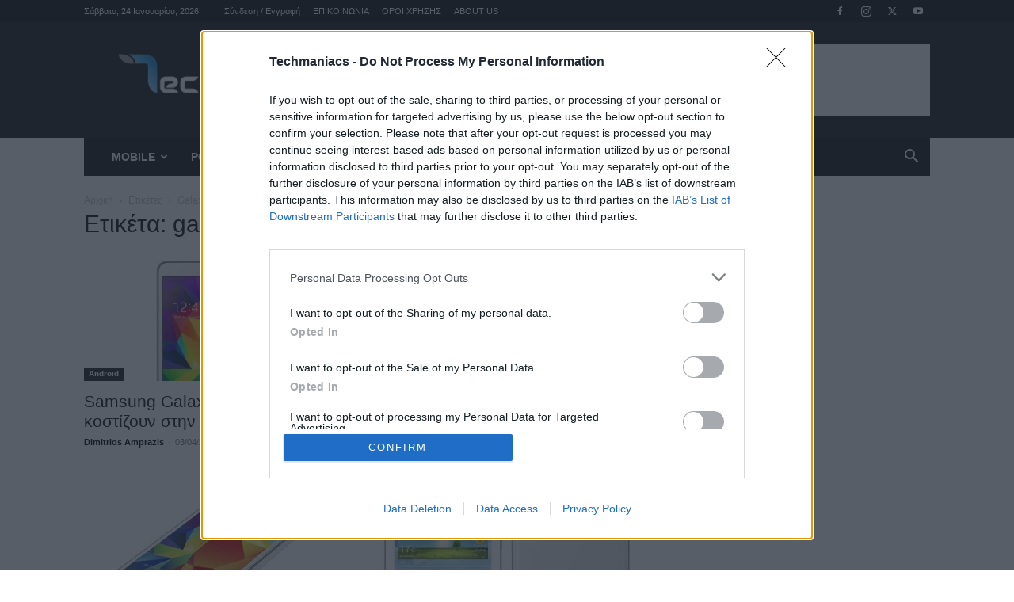

--- FILE ---
content_type: text/html; charset=utf-8
request_url: https://www.google.com/recaptcha/api2/aframe
body_size: 267
content:
<!DOCTYPE HTML><html><head><meta http-equiv="content-type" content="text/html; charset=UTF-8"></head><body><script nonce="t6IfX5_UiuGaTMeE3BBW5A">/** Anti-fraud and anti-abuse applications only. See google.com/recaptcha */ try{var clients={'sodar':'https://pagead2.googlesyndication.com/pagead/sodar?'};window.addEventListener("message",function(a){try{if(a.source===window.parent){var b=JSON.parse(a.data);var c=clients[b['id']];if(c){var d=document.createElement('img');d.src=c+b['params']+'&rc='+(localStorage.getItem("rc::a")?sessionStorage.getItem("rc::b"):"");window.document.body.appendChild(d);sessionStorage.setItem("rc::e",parseInt(sessionStorage.getItem("rc::e")||0)+1);localStorage.setItem("rc::h",'1769225153344');}}}catch(b){}});window.parent.postMessage("_grecaptcha_ready", "*");}catch(b){}</script></body></html>